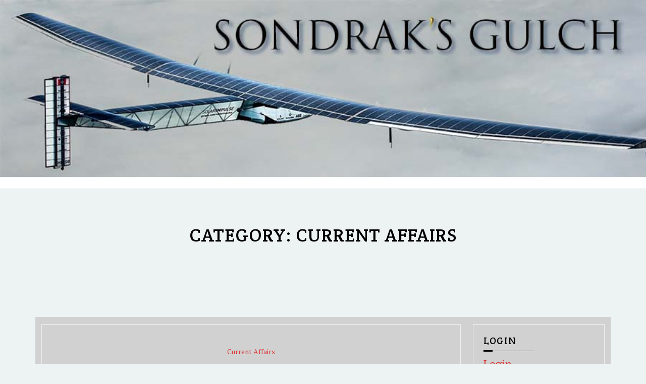

--- FILE ---
content_type: text/html; charset=UTF-8
request_url: https://sondraksgulch.com/category/current-affairs/page/3/
body_size: 13805
content:
<!doctype html>
<html lang="en-US">
<head>
	<meta charset="UTF-8">
	<meta name="viewport" content="width=device-width, initial-scale=1">
	<link rel="profile" href="https://gmpg.org/xfn/11">

	<title>Current Affairs &#8211; Page 3</title>
<meta name='robots' content='max-image-preview:large' />
	<style>img:is([sizes="auto" i], [sizes^="auto," i]) { contain-intrinsic-size: 3000px 1500px }</style>
	<link rel='dns-prefetch' href='//fonts.googleapis.com' />
<link rel="alternate" type="application/rss+xml" title=" &raquo; Feed" href="https://sondraksgulch.com/feed/" />
<link rel="alternate" type="application/rss+xml" title=" &raquo; Comments Feed" href="https://sondraksgulch.com/comments/feed/" />
<link rel="alternate" type="application/rss+xml" title=" &raquo; Current Affairs Category Feed" href="https://sondraksgulch.com/category/current-affairs/feed/" />
<script type="text/javascript">
/* <![CDATA[ */
window._wpemojiSettings = {"baseUrl":"https:\/\/s.w.org\/images\/core\/emoji\/16.0.1\/72x72\/","ext":".png","svgUrl":"https:\/\/s.w.org\/images\/core\/emoji\/16.0.1\/svg\/","svgExt":".svg","source":{"concatemoji":"https:\/\/sondraksgulch.com\/wp-includes\/js\/wp-emoji-release.min.js?ver=6.8.3"}};
/*! This file is auto-generated */
!function(s,n){var o,i,e;function c(e){try{var t={supportTests:e,timestamp:(new Date).valueOf()};sessionStorage.setItem(o,JSON.stringify(t))}catch(e){}}function p(e,t,n){e.clearRect(0,0,e.canvas.width,e.canvas.height),e.fillText(t,0,0);var t=new Uint32Array(e.getImageData(0,0,e.canvas.width,e.canvas.height).data),a=(e.clearRect(0,0,e.canvas.width,e.canvas.height),e.fillText(n,0,0),new Uint32Array(e.getImageData(0,0,e.canvas.width,e.canvas.height).data));return t.every(function(e,t){return e===a[t]})}function u(e,t){e.clearRect(0,0,e.canvas.width,e.canvas.height),e.fillText(t,0,0);for(var n=e.getImageData(16,16,1,1),a=0;a<n.data.length;a++)if(0!==n.data[a])return!1;return!0}function f(e,t,n,a){switch(t){case"flag":return n(e,"\ud83c\udff3\ufe0f\u200d\u26a7\ufe0f","\ud83c\udff3\ufe0f\u200b\u26a7\ufe0f")?!1:!n(e,"\ud83c\udde8\ud83c\uddf6","\ud83c\udde8\u200b\ud83c\uddf6")&&!n(e,"\ud83c\udff4\udb40\udc67\udb40\udc62\udb40\udc65\udb40\udc6e\udb40\udc67\udb40\udc7f","\ud83c\udff4\u200b\udb40\udc67\u200b\udb40\udc62\u200b\udb40\udc65\u200b\udb40\udc6e\u200b\udb40\udc67\u200b\udb40\udc7f");case"emoji":return!a(e,"\ud83e\udedf")}return!1}function g(e,t,n,a){var r="undefined"!=typeof WorkerGlobalScope&&self instanceof WorkerGlobalScope?new OffscreenCanvas(300,150):s.createElement("canvas"),o=r.getContext("2d",{willReadFrequently:!0}),i=(o.textBaseline="top",o.font="600 32px Arial",{});return e.forEach(function(e){i[e]=t(o,e,n,a)}),i}function t(e){var t=s.createElement("script");t.src=e,t.defer=!0,s.head.appendChild(t)}"undefined"!=typeof Promise&&(o="wpEmojiSettingsSupports",i=["flag","emoji"],n.supports={everything:!0,everythingExceptFlag:!0},e=new Promise(function(e){s.addEventListener("DOMContentLoaded",e,{once:!0})}),new Promise(function(t){var n=function(){try{var e=JSON.parse(sessionStorage.getItem(o));if("object"==typeof e&&"number"==typeof e.timestamp&&(new Date).valueOf()<e.timestamp+604800&&"object"==typeof e.supportTests)return e.supportTests}catch(e){}return null}();if(!n){if("undefined"!=typeof Worker&&"undefined"!=typeof OffscreenCanvas&&"undefined"!=typeof URL&&URL.createObjectURL&&"undefined"!=typeof Blob)try{var e="postMessage("+g.toString()+"("+[JSON.stringify(i),f.toString(),p.toString(),u.toString()].join(",")+"));",a=new Blob([e],{type:"text/javascript"}),r=new Worker(URL.createObjectURL(a),{name:"wpTestEmojiSupports"});return void(r.onmessage=function(e){c(n=e.data),r.terminate(),t(n)})}catch(e){}c(n=g(i,f,p,u))}t(n)}).then(function(e){for(var t in e)n.supports[t]=e[t],n.supports.everything=n.supports.everything&&n.supports[t],"flag"!==t&&(n.supports.everythingExceptFlag=n.supports.everythingExceptFlag&&n.supports[t]);n.supports.everythingExceptFlag=n.supports.everythingExceptFlag&&!n.supports.flag,n.DOMReady=!1,n.readyCallback=function(){n.DOMReady=!0}}).then(function(){return e}).then(function(){var e;n.supports.everything||(n.readyCallback(),(e=n.source||{}).concatemoji?t(e.concatemoji):e.wpemoji&&e.twemoji&&(t(e.twemoji),t(e.wpemoji)))}))}((window,document),window._wpemojiSettings);
/* ]]> */
</script>
<style id='wp-emoji-styles-inline-css' type='text/css'>

	img.wp-smiley, img.emoji {
		display: inline !important;
		border: none !important;
		box-shadow: none !important;
		height: 1em !important;
		width: 1em !important;
		margin: 0 0.07em !important;
		vertical-align: -0.1em !important;
		background: none !important;
		padding: 0 !important;
	}
</style>
<link rel='stylesheet' id='wp-block-library-css' href='https://sondraksgulch.com/wp-includes/css/dist/block-library/style.min.css?ver=6.8.3' type='text/css' media='all' />
<style id='wp-block-library-theme-inline-css' type='text/css'>
.wp-block-audio :where(figcaption){color:#555;font-size:13px;text-align:center}.is-dark-theme .wp-block-audio :where(figcaption){color:#ffffffa6}.wp-block-audio{margin:0 0 1em}.wp-block-code{border:1px solid #ccc;border-radius:4px;font-family:Menlo,Consolas,monaco,monospace;padding:.8em 1em}.wp-block-embed :where(figcaption){color:#555;font-size:13px;text-align:center}.is-dark-theme .wp-block-embed :where(figcaption){color:#ffffffa6}.wp-block-embed{margin:0 0 1em}.blocks-gallery-caption{color:#555;font-size:13px;text-align:center}.is-dark-theme .blocks-gallery-caption{color:#ffffffa6}:root :where(.wp-block-image figcaption){color:#555;font-size:13px;text-align:center}.is-dark-theme :root :where(.wp-block-image figcaption){color:#ffffffa6}.wp-block-image{margin:0 0 1em}.wp-block-pullquote{border-bottom:4px solid;border-top:4px solid;color:currentColor;margin-bottom:1.75em}.wp-block-pullquote cite,.wp-block-pullquote footer,.wp-block-pullquote__citation{color:currentColor;font-size:.8125em;font-style:normal;text-transform:uppercase}.wp-block-quote{border-left:.25em solid;margin:0 0 1.75em;padding-left:1em}.wp-block-quote cite,.wp-block-quote footer{color:currentColor;font-size:.8125em;font-style:normal;position:relative}.wp-block-quote:where(.has-text-align-right){border-left:none;border-right:.25em solid;padding-left:0;padding-right:1em}.wp-block-quote:where(.has-text-align-center){border:none;padding-left:0}.wp-block-quote.is-large,.wp-block-quote.is-style-large,.wp-block-quote:where(.is-style-plain){border:none}.wp-block-search .wp-block-search__label{font-weight:700}.wp-block-search__button{border:1px solid #ccc;padding:.375em .625em}:where(.wp-block-group.has-background){padding:1.25em 2.375em}.wp-block-separator.has-css-opacity{opacity:.4}.wp-block-separator{border:none;border-bottom:2px solid;margin-left:auto;margin-right:auto}.wp-block-separator.has-alpha-channel-opacity{opacity:1}.wp-block-separator:not(.is-style-wide):not(.is-style-dots){width:100px}.wp-block-separator.has-background:not(.is-style-dots){border-bottom:none;height:1px}.wp-block-separator.has-background:not(.is-style-wide):not(.is-style-dots){height:2px}.wp-block-table{margin:0 0 1em}.wp-block-table td,.wp-block-table th{word-break:normal}.wp-block-table :where(figcaption){color:#555;font-size:13px;text-align:center}.is-dark-theme .wp-block-table :where(figcaption){color:#ffffffa6}.wp-block-video :where(figcaption){color:#555;font-size:13px;text-align:center}.is-dark-theme .wp-block-video :where(figcaption){color:#ffffffa6}.wp-block-video{margin:0 0 1em}:root :where(.wp-block-template-part.has-background){margin-bottom:0;margin-top:0;padding:1.25em 2.375em}
</style>
<style id='classic-theme-styles-inline-css' type='text/css'>
/*! This file is auto-generated */
.wp-block-button__link{color:#fff;background-color:#32373c;border-radius:9999px;box-shadow:none;text-decoration:none;padding:calc(.667em + 2px) calc(1.333em + 2px);font-size:1.125em}.wp-block-file__button{background:#32373c;color:#fff;text-decoration:none}
</style>
<link rel='stylesheet' id='coblocks-frontend-css' href='https://sondraksgulch.com/wp-content/plugins/coblocks/dist/style-coblocks-1.css?ver=3.1.16' type='text/css' media='all' />
<link rel='stylesheet' id='coblocks-extensions-css' href='https://sondraksgulch.com/wp-content/plugins/coblocks/dist/style-coblocks-extensions.css?ver=3.1.16' type='text/css' media='all' />
<link rel='stylesheet' id='coblocks-animation-css' href='https://sondraksgulch.com/wp-content/plugins/coblocks/dist/style-coblocks-animation.css?ver=2677611078ee87eb3b1c' type='text/css' media='all' />
<style id='global-styles-inline-css' type='text/css'>
:root{--wp--preset--aspect-ratio--square: 1;--wp--preset--aspect-ratio--4-3: 4/3;--wp--preset--aspect-ratio--3-4: 3/4;--wp--preset--aspect-ratio--3-2: 3/2;--wp--preset--aspect-ratio--2-3: 2/3;--wp--preset--aspect-ratio--16-9: 16/9;--wp--preset--aspect-ratio--9-16: 9/16;--wp--preset--color--black: #000000;--wp--preset--color--cyan-bluish-gray: #abb8c3;--wp--preset--color--white: #ffffff;--wp--preset--color--pale-pink: #f78da7;--wp--preset--color--vivid-red: #cf2e2e;--wp--preset--color--luminous-vivid-orange: #ff6900;--wp--preset--color--luminous-vivid-amber: #fcb900;--wp--preset--color--light-green-cyan: #7bdcb5;--wp--preset--color--vivid-green-cyan: #00d084;--wp--preset--color--pale-cyan-blue: #8ed1fc;--wp--preset--color--vivid-cyan-blue: #0693e3;--wp--preset--color--vivid-purple: #9b51e0;--wp--preset--gradient--vivid-cyan-blue-to-vivid-purple: linear-gradient(135deg,rgba(6,147,227,1) 0%,rgb(155,81,224) 100%);--wp--preset--gradient--light-green-cyan-to-vivid-green-cyan: linear-gradient(135deg,rgb(122,220,180) 0%,rgb(0,208,130) 100%);--wp--preset--gradient--luminous-vivid-amber-to-luminous-vivid-orange: linear-gradient(135deg,rgba(252,185,0,1) 0%,rgba(255,105,0,1) 100%);--wp--preset--gradient--luminous-vivid-orange-to-vivid-red: linear-gradient(135deg,rgba(255,105,0,1) 0%,rgb(207,46,46) 100%);--wp--preset--gradient--very-light-gray-to-cyan-bluish-gray: linear-gradient(135deg,rgb(238,238,238) 0%,rgb(169,184,195) 100%);--wp--preset--gradient--cool-to-warm-spectrum: linear-gradient(135deg,rgb(74,234,220) 0%,rgb(151,120,209) 20%,rgb(207,42,186) 40%,rgb(238,44,130) 60%,rgb(251,105,98) 80%,rgb(254,248,76) 100%);--wp--preset--gradient--blush-light-purple: linear-gradient(135deg,rgb(255,206,236) 0%,rgb(152,150,240) 100%);--wp--preset--gradient--blush-bordeaux: linear-gradient(135deg,rgb(254,205,165) 0%,rgb(254,45,45) 50%,rgb(107,0,62) 100%);--wp--preset--gradient--luminous-dusk: linear-gradient(135deg,rgb(255,203,112) 0%,rgb(199,81,192) 50%,rgb(65,88,208) 100%);--wp--preset--gradient--pale-ocean: linear-gradient(135deg,rgb(255,245,203) 0%,rgb(182,227,212) 50%,rgb(51,167,181) 100%);--wp--preset--gradient--electric-grass: linear-gradient(135deg,rgb(202,248,128) 0%,rgb(113,206,126) 100%);--wp--preset--gradient--midnight: linear-gradient(135deg,rgb(2,3,129) 0%,rgb(40,116,252) 100%);--wp--preset--font-size--small: 13px;--wp--preset--font-size--medium: 20px;--wp--preset--font-size--large: 36px;--wp--preset--font-size--x-large: 42px;--wp--preset--spacing--20: 0.44rem;--wp--preset--spacing--30: 0.67rem;--wp--preset--spacing--40: 1rem;--wp--preset--spacing--50: 1.5rem;--wp--preset--spacing--60: 2.25rem;--wp--preset--spacing--70: 3.38rem;--wp--preset--spacing--80: 5.06rem;--wp--preset--shadow--natural: 6px 6px 9px rgba(0, 0, 0, 0.2);--wp--preset--shadow--deep: 12px 12px 50px rgba(0, 0, 0, 0.4);--wp--preset--shadow--sharp: 6px 6px 0px rgba(0, 0, 0, 0.2);--wp--preset--shadow--outlined: 6px 6px 0px -3px rgba(255, 255, 255, 1), 6px 6px rgba(0, 0, 0, 1);--wp--preset--shadow--crisp: 6px 6px 0px rgba(0, 0, 0, 1);}:where(.is-layout-flex){gap: 0.5em;}:where(.is-layout-grid){gap: 0.5em;}body .is-layout-flex{display: flex;}.is-layout-flex{flex-wrap: wrap;align-items: center;}.is-layout-flex > :is(*, div){margin: 0;}body .is-layout-grid{display: grid;}.is-layout-grid > :is(*, div){margin: 0;}:where(.wp-block-columns.is-layout-flex){gap: 2em;}:where(.wp-block-columns.is-layout-grid){gap: 2em;}:where(.wp-block-post-template.is-layout-flex){gap: 1.25em;}:where(.wp-block-post-template.is-layout-grid){gap: 1.25em;}.has-black-color{color: var(--wp--preset--color--black) !important;}.has-cyan-bluish-gray-color{color: var(--wp--preset--color--cyan-bluish-gray) !important;}.has-white-color{color: var(--wp--preset--color--white) !important;}.has-pale-pink-color{color: var(--wp--preset--color--pale-pink) !important;}.has-vivid-red-color{color: var(--wp--preset--color--vivid-red) !important;}.has-luminous-vivid-orange-color{color: var(--wp--preset--color--luminous-vivid-orange) !important;}.has-luminous-vivid-amber-color{color: var(--wp--preset--color--luminous-vivid-amber) !important;}.has-light-green-cyan-color{color: var(--wp--preset--color--light-green-cyan) !important;}.has-vivid-green-cyan-color{color: var(--wp--preset--color--vivid-green-cyan) !important;}.has-pale-cyan-blue-color{color: var(--wp--preset--color--pale-cyan-blue) !important;}.has-vivid-cyan-blue-color{color: var(--wp--preset--color--vivid-cyan-blue) !important;}.has-vivid-purple-color{color: var(--wp--preset--color--vivid-purple) !important;}.has-black-background-color{background-color: var(--wp--preset--color--black) !important;}.has-cyan-bluish-gray-background-color{background-color: var(--wp--preset--color--cyan-bluish-gray) !important;}.has-white-background-color{background-color: var(--wp--preset--color--white) !important;}.has-pale-pink-background-color{background-color: var(--wp--preset--color--pale-pink) !important;}.has-vivid-red-background-color{background-color: var(--wp--preset--color--vivid-red) !important;}.has-luminous-vivid-orange-background-color{background-color: var(--wp--preset--color--luminous-vivid-orange) !important;}.has-luminous-vivid-amber-background-color{background-color: var(--wp--preset--color--luminous-vivid-amber) !important;}.has-light-green-cyan-background-color{background-color: var(--wp--preset--color--light-green-cyan) !important;}.has-vivid-green-cyan-background-color{background-color: var(--wp--preset--color--vivid-green-cyan) !important;}.has-pale-cyan-blue-background-color{background-color: var(--wp--preset--color--pale-cyan-blue) !important;}.has-vivid-cyan-blue-background-color{background-color: var(--wp--preset--color--vivid-cyan-blue) !important;}.has-vivid-purple-background-color{background-color: var(--wp--preset--color--vivid-purple) !important;}.has-black-border-color{border-color: var(--wp--preset--color--black) !important;}.has-cyan-bluish-gray-border-color{border-color: var(--wp--preset--color--cyan-bluish-gray) !important;}.has-white-border-color{border-color: var(--wp--preset--color--white) !important;}.has-pale-pink-border-color{border-color: var(--wp--preset--color--pale-pink) !important;}.has-vivid-red-border-color{border-color: var(--wp--preset--color--vivid-red) !important;}.has-luminous-vivid-orange-border-color{border-color: var(--wp--preset--color--luminous-vivid-orange) !important;}.has-luminous-vivid-amber-border-color{border-color: var(--wp--preset--color--luminous-vivid-amber) !important;}.has-light-green-cyan-border-color{border-color: var(--wp--preset--color--light-green-cyan) !important;}.has-vivid-green-cyan-border-color{border-color: var(--wp--preset--color--vivid-green-cyan) !important;}.has-pale-cyan-blue-border-color{border-color: var(--wp--preset--color--pale-cyan-blue) !important;}.has-vivid-cyan-blue-border-color{border-color: var(--wp--preset--color--vivid-cyan-blue) !important;}.has-vivid-purple-border-color{border-color: var(--wp--preset--color--vivid-purple) !important;}.has-vivid-cyan-blue-to-vivid-purple-gradient-background{background: var(--wp--preset--gradient--vivid-cyan-blue-to-vivid-purple) !important;}.has-light-green-cyan-to-vivid-green-cyan-gradient-background{background: var(--wp--preset--gradient--light-green-cyan-to-vivid-green-cyan) !important;}.has-luminous-vivid-amber-to-luminous-vivid-orange-gradient-background{background: var(--wp--preset--gradient--luminous-vivid-amber-to-luminous-vivid-orange) !important;}.has-luminous-vivid-orange-to-vivid-red-gradient-background{background: var(--wp--preset--gradient--luminous-vivid-orange-to-vivid-red) !important;}.has-very-light-gray-to-cyan-bluish-gray-gradient-background{background: var(--wp--preset--gradient--very-light-gray-to-cyan-bluish-gray) !important;}.has-cool-to-warm-spectrum-gradient-background{background: var(--wp--preset--gradient--cool-to-warm-spectrum) !important;}.has-blush-light-purple-gradient-background{background: var(--wp--preset--gradient--blush-light-purple) !important;}.has-blush-bordeaux-gradient-background{background: var(--wp--preset--gradient--blush-bordeaux) !important;}.has-luminous-dusk-gradient-background{background: var(--wp--preset--gradient--luminous-dusk) !important;}.has-pale-ocean-gradient-background{background: var(--wp--preset--gradient--pale-ocean) !important;}.has-electric-grass-gradient-background{background: var(--wp--preset--gradient--electric-grass) !important;}.has-midnight-gradient-background{background: var(--wp--preset--gradient--midnight) !important;}.has-small-font-size{font-size: var(--wp--preset--font-size--small) !important;}.has-medium-font-size{font-size: var(--wp--preset--font-size--medium) !important;}.has-large-font-size{font-size: var(--wp--preset--font-size--large) !important;}.has-x-large-font-size{font-size: var(--wp--preset--font-size--x-large) !important;}
:where(.wp-block-post-template.is-layout-flex){gap: 1.25em;}:where(.wp-block-post-template.is-layout-grid){gap: 1.25em;}
:where(.wp-block-columns.is-layout-flex){gap: 2em;}:where(.wp-block-columns.is-layout-grid){gap: 2em;}
:root :where(.wp-block-pullquote){font-size: 1.5em;line-height: 1.6;}
</style>
<link rel='stylesheet' id='click-to-top-icons-css' href='https://sondraksgulch.com/wp-content/plugins/click-to-top/assets/css/click-top-icons.css?ver=1.3.0' type='text/css' media='all' />
<link rel='stylesheet' id='click-to-top-hover-css' href='https://sondraksgulch.com/wp-content/plugins/click-to-top/assets/css/hover.css?ver=1.0' type='text/css' media='all' />
<link rel='stylesheet' id='click-to-top-style-css' href='https://sondraksgulch.com/wp-content/plugins/click-to-top/assets/css/click-top-style.css?ver=1.3.0' type='text/css' media='all' />
<style id='click-to-top-style-inline-css' type='text/css'>

        a#clickTop {
            background: #cccccc none repeat scroll 0 0;
            border-radius: 0;
            bottom: 5%;
            color: #000000;
            padding: 5px;
            right: 5%;
            min-height: 34px; min-width: 35px;
            font-size: 16px;
            opacity: 0.99;
        }
        a#clickTop i {
            color: #000000;
        }
        a#clickTop svg,
        a#clickTop .ctt-icon {
            fill: #000000;
        }
        a#clickTop:hover,
        a#clickTop:hover i,
        a#clickTop:hover svg,
        a#clickTop:hover .ctt-icon,
        a#clickTop:active,
        a#clickTop:focus {
            color: #ffffff;
            fill: #ffffff;
        }
        .hvr-fade:hover,
        .hvr-fade:focus,
        .hvr-fade:active,
        .hvr-back-pulse:hover,
        .hvr-back-pulse:focus,
        .hvr-back-pulse:active,
        a#clickTop.hvr-shrink:hover,
        a#clickTop.hvr-grow:hover,
        a#clickTop.hvr-pulse:hover,
        a#clickTop.hvr-pulse-grow:hover,
        a#clickTop.hvr-pulse-shrink:hover,
        a#clickTop.hvr-push:hover,
        a#clickTop.hvr-pop:hover,
        a#clickTop.hvr-bounce-in:hover,
        a#clickTop.hvr-bounce-out:hover,
        a#clickTop.hvr-float:hover,
        a#clickTop.hvr-fade:hover,
        a#clickTop.hvr-back-pulse:hover,
        a#clickTop.hvr-bob:hover,
        a#clickTop.hvr-buzz:hover,
        a#clickTop.hvr-shadow:hover,
        a#clickTop.hvr-grow-shadow:hover,
        a#clickTop.hvr-float-shadow:hover,
        a#clickTop.hvr-glow:hover,
        a#clickTop.hvr-shadow-radial:hover,
        a#clickTop.hvr-box-shadow-outset:hover,
        a#clickTop.hvr-box-shadow-inset:hover,
        a#clickTop.hvr-bubble-top:hover,
        a#clickTop.hvr-bubble-float-top:hover,
        .hvr-radial-out:before,
        .hvr-radial-in:before,
        .hvr-bounce-to-right:before,
        .hvr-bounce-to-left:before,
        .hvr-bounce-to-bottom:before,
        .hvr-bounce-to-top:before,
        .hvr-rectangle-in:before,
        .hvr-rectangle-out:before,
        .hvr-shutter-in-horizontal:before,
        .hvr-shutter-out-horizontal:before,
        .hvr-shutter-in-vertical:before,
        .hvr-sweep-to-right:before,
        .hvr-sweep-to-left:before,
        .hvr-sweep-to-bottom:before,
        .hvr-sweep-to-top:before,
        .hvr-shutter-out-vertical:before,
        .hvr-underline-from-left:before,
        .hvr-underline-from-center:before,
        .hvr-underline-from-right:before,
        .hvr-overline-from-left:before,
        .hvr-overline-from-center:before,
        .hvr-overline-from-right:before,
        .hvr-underline-reveal:before,
        .hvr-overline-reveal:before {
            background-color: #555555;
            color: #ffffff;
            border-radius: 0;
        }
        @-webkit-keyframes hvr-back-pulse {
            50% { background-color: #cccccc; }
        }
        @keyframes hvr-back-pulse {
            50% { background-color: #cccccc; }
        }
        .hvr-radial-out,
        .hvr-radial-in,
        .hvr-rectangle-in,
        .hvr-rectangle-out,
        .hvr-shutter-in-horizontal,
        .hvr-shutter-out-horizontal,
        .hvr-shutter-in-vertical,
        .hvr-shutter-out-vertical {
            background-color: #cccccc;
        }
        .hvr-bubble-top::before,
        .hvr-bubble-float-top::before {
            border-color: transparent transparent #cccccc;
        }
    
        /* Desktop button size */
        @media screen and (min-width: 1025px) {
            a#clickTop {
                min-width: 45px !important;
                min-height: 45px !important;
                display: flex;
                align-items: center;
                justify-content: center;
            }
            a#clickTop svg,
            a#clickTop .ctt-icon {
                width: 22.5px;
                height: 22.5px;
            }
            /* Progress indicator desktop size */
            #clickTop-progress-wrap {
                width: 45px !important;
                height: 45px !important;
            }
            #clickTop-progress-wrap .ctt-progress-icon svg {
                width: 18px;
                height: 18px;
            }
        }
        
        /* Tablet button size */
        @media screen and (min-width: 768px) and (max-width: 1024px) {
            a#clickTop {
                min-width: 35px !important;
                min-height: 35px !important;
                display: flex;
                align-items: center;
                justify-content: center;
            }
            a#clickTop svg,
            a#clickTop .ctt-icon {
                width: 17.5px;
                height: 17.5px;
            }
            /* Progress indicator tablet size */
            #clickTop-progress-wrap {
                width: 35px !important;
                height: 35px !important;
            }
            #clickTop-progress-wrap .ctt-progress-icon svg {
                width: 14px;
                height: 14px;
            }
        }
        
        /* Mobile button size */
        @media screen and (max-width: 767px) {
            a#clickTop {
                min-width: 30px !important;
                min-height: 30px !important;
                display: flex;
                align-items: center;
                justify-content: center;
            }
            a#clickTop svg,
            a#clickTop .ctt-icon {
                width: 15px;
                height: 15px;
            }
            /* Progress indicator mobile size */
            #clickTop-progress-wrap {
                width: 30px !important;
                height: 30px !important;
            }
            #clickTop-progress-wrap .ctt-progress-icon svg {
                width: 12px;
                height: 12px;
            }
        }
    
        /* Touch-friendly tap area for mobile and tablet */
        @media screen and (max-width: 1024px) {
            a#clickTop {
                position: relative;
            }
            a#clickTop::before {
                content: '';
                position: absolute;
                top: -10px;
                left: -10px;
                right: -10px;
                bottom: -10px;
                background: transparent;
            }
            #clickTop-progress-wrap {
                position: relative;
            }
            #clickTop-progress-wrap::before {
                content: '';
                position: absolute;
                top: -10px;
                left: -10px;
                right: -10px;
                bottom: -10px;
                background: transparent;
                z-index: 1;
            }
        }
        
        #clickTop-progress-wrap {
            position: fixed;
            right: 5%;
            bottom: 5%;
            height: 60px;
            width: 60px;
            cursor: pointer;
            display: block;
            border-radius: 50%;
            box-shadow: inset 0 0 0 2px rgba(0,0,0,0.1);
            z-index: 2147483646;
            opacity: 0;
            visibility: hidden;
            transform: translateY(15px);
            transition: all 200ms linear;
        }
        #clickTop-progress-wrap.ctt-progress-active {
            opacity: 0.99;
            visibility: visible;
            transform: translateY(0);
        }
        #clickTop-progress-wrap::after {
            position: absolute;
            content: '';
            background-color: #cccccc;
            left: 3px;
            top: 3px;
            right: 3px;
            bottom: 3px;
            border-radius: 50%;
            display: block;
            z-index: -1;
        }
        #clickTop-progress-wrap:hover::after {
            background-color: #555555;
        }
        #clickTop-progress-wrap svg.ctt-progress-circle path {
            fill: none;
        }
        #clickTop-progress-wrap svg.ctt-progress-circle path.ctt-progress-bar {
            stroke: #3498db;
            stroke-width: 3;
            box-sizing: border-box;
            transition: all 200ms linear;
        }
        #clickTop-progress-wrap .ctt-progress-icon {
            position: absolute;
            top: 50%;
            left: 50%;
            transform: translate(-50%, -50%);
            font-size: 16px;
            color: #000000;
            fill: #000000;
        }
        #clickTop-progress-wrap:hover .ctt-progress-icon {
            color: #ffffff;
            fill: #ffffff;
        }
        #clickTop-progress-wrap .ctt-progress-icon svg {
            width: 1em;
            height: 1em;
            display: block;
        }
        
</style>
<link rel='stylesheet' id='wp-components-css' href='https://sondraksgulch.com/wp-includes/css/dist/components/style.min.css?ver=6.8.3' type='text/css' media='all' />
<link rel='stylesheet' id='godaddy-styles-css' href='https://sondraksgulch.com/wp-content/mu-plugins/vendor/wpex/godaddy-launch/includes/Dependencies/GoDaddy/Styles/build/latest.css?ver=2.0.2' type='text/css' media='all' />
<link rel='stylesheet' id='xblog-google-font-css' href='https://fonts.googleapis.com/css?family=PT+Serif%3A400%2C400i%2C700%2C700i%7CCrete+Round%3A400%2C400i%2C700%2C700i&#038;subset=latin%2Clatin-ext' type='text/css' media='all' />
<link rel='stylesheet' id='bootstrap-css' href='https://sondraksgulch.com/wp-content/themes/xblog-pro/assets/css/bootstrap.min.css?ver=5.1.3' type='text/css' media='all' />
<link rel='stylesheet' id='xfont-icons-css' href='https://sondraksgulch.com/wp-content/themes/xblog-pro/assets/css/xfont-icons.css?ver=1.0.0%20' type='text/css' media='all' />
<link rel='stylesheet' id='slicknav-css' href='https://sondraksgulch.com/wp-content/themes/xblog-pro/assets/css/slicknav.css?ver=1.0.0' type='text/css' media='all' />
<link rel='stylesheet' id='xblog-pro-default-css' href='https://sondraksgulch.com/wp-content/themes/xblog-pro/assets/css/xpro-default.css?ver=1.3.0' type='text/css' media='all' />
<link rel='stylesheet' id='xblog-pro-core-css' href='https://sondraksgulch.com/wp-content/themes/xblog-pro/assets/css/xstyle.css?ver=1.3.0' type='text/css' media='all' />
<link rel='stylesheet' id='xblog-pro-color-css' href='https://sondraksgulch.com/wp-content/themes/xblog-pro/assets/css/color/default-color.css?ver=1.3.0' type='text/css' media='all' />
<link rel='stylesheet' id='xblog-pro-style-css' href='https://sondraksgulch.com/wp-content/themes/xblog-pro/style.css?ver=6.8.3' type='text/css' media='all' />
<style id='xblog-pro-style-inline-css' type='text/css'>
body,p{font-size:21px}body{line-height:21px}h5.widget-title{font-size:19px}.site-title a, .site-description,.feature-img-wrap .social-icon a{color:#blank}header.page-header.single-page-head{padding:20px}header.classic-header { background-color: #edf2f2;}a { color: #dd3333;}a:active, a:hover, a:focus,a:visited { color: #dd3333!important;}header.page-header.single-header{padding:20px}header.page-header.single-header.overlay-balck:before{background-color:#000; opacity:0.7}header.page-header.single-header.overlay-balck p, header.page-header.single-header.overlay-balck h2, header.page-header.single-header.overlay-balck h1, header.page-header.single-header .x-overlay h2, header.page-header.single-header.overlay-balck i, header.page-header.single-header.overlay-balck .xbreadcrumb span, header.page-header.single-header.overlay-balck .xbreadcrumb span a{color:#000 !important}header.archive-header{padding:70px}.pagination_next:before,
    .pagination_prev:before,.standard-social a,
    .bg-white .main-navigation ul li a,.fcat-link a,
    a.fcat-btn:hover,#scrollUp i,.xblog-social-widget li a:hover,
    .pagination_num, a.pagination_num,.default-footer p.copyright,
    ul.advance-meta li p:hover i,.home-slider-text .slider-meta a:before,
    .grid-content .slider-meta a:before,.search-header input.search-submit,.search-header input.search-submit:hover,.footer-widget input[type="submit"]:hover,.x-overlay a, .footer-social a, .site-info a, .site-info p, .insta-follow a,.nav-links a:hover,input.search-submit,input[type="submit"],.reply a{
        color:000 !important;
    }
    h5.widget-title:after,h5.widget-title:before,.home-slider-text .slider-meta a:before, .grid-content .slider-meta a:before, .slider-text-three .slider-meta a:before,,input.search-submit:hover,input[type="submit"]:hover{
        background-color:000 !important;
    }
    ul.advance-meta li p:hover i,.main-navigation ul li li > a:hover,.search-header input.search-submit:hover{
        opacity: 0.7;
    }.grid-content,
.grid-img,.single-grid,aside .widget,
.single-post, article.page,.social-icons ul,
.widget_categories li a, .widget_archive li a,
.widget_categories li:before, .widget_archive li:before,
.popular-two .grid-advance, .adshow,
header.page-header,.author-details,.related-post,.related-single,blockquote,
.single-navigation .xblog-single-navigation,main#main { background-color:transparent !important; }#content .container-fluid, #content .container,.feature-items-top .container-fluid,.xblog-feature-categoery .container-fluid{background-color:#d1d1d1 !important;}
</style>
<link rel='stylesheet' id='xblog-block-css' href='https://sondraksgulch.com/wp-content/themes/xblog-pro/assets/css/block.css?ver=1.0.0' type='text/css' media='all' />
<link rel='stylesheet' id='xblog-pro-responsive-css' href='https://sondraksgulch.com/wp-content/themes/xblog-pro/assets/css/responsive.css?ver=1.3.0' type='text/css' media='all' />
<link rel='stylesheet' id='gbox-effects-css' href='https://sondraksgulch.com/wp-content/plugins/gallery-box/assets/css/effects.css?ver=1.0' type='text/css' media='all' />
<link rel='stylesheet' id='font-awesome-css' href='https://sondraksgulch.com/wp-content/plugins/elementor/assets/lib/font-awesome/css/font-awesome.min.css?ver=4.7.0' type='text/css' media='all' />
<link rel='stylesheet' id='venobox-css' href='https://sondraksgulch.com/wp-content/plugins/gallery-box/assets/css/venobox.min.css?ver=1.0' type='text/css' media='all' />
<link rel='stylesheet' id='gbox-colabthi-webfont-css' href='https://sondraksgulch.com/wp-content/plugins/gallery-box/assets/fonts/colabthi-webfont.css?ver=1.0' type='text/css' media='all' />
<link rel='stylesheet' id='slick-css' href='https://sondraksgulch.com/wp-content/plugins/gallery-box/assets/css/slick/slick.css?ver=1.0' type='text/css' media='all' />
<link rel='stylesheet' id='slick-theme-css' href='https://sondraksgulch.com/wp-content/plugins/gallery-box/assets/css/slick/slick-theme.css?ver=1.0' type='text/css' media='all' />
<link rel='stylesheet' id='gallery-box-main-css' href='https://sondraksgulch.com/wp-content/plugins/gallery-box/assets/css/gallerybox-style.css?ver=1.6.6' type='text/css' media='all' />
<script type="text/javascript" src="https://sondraksgulch.com/wp-includes/js/jquery/jquery.min.js?ver=3.7.1" id="jquery-core-js"></script>
<script type="text/javascript" src="https://sondraksgulch.com/wp-includes/js/jquery/jquery-migrate.min.js?ver=3.4.1" id="jquery-migrate-js"></script>
<script type="text/javascript" src="https://sondraksgulch.com/wp-content/themes/xblog-pro/assets/js/modernizr.js?ver=6.8.3" id="modernizr-js"></script>
<script type="text/javascript" src="https://sondraksgulch.com/wp-content/plugins/sticky-header-effects-for-elementor/assets/js/she-header.js?ver=2.1.6" id="she-header-js"></script>
<link rel="https://api.w.org/" href="https://sondraksgulch.com/wp-json/" /><link rel="alternate" title="JSON" type="application/json" href="https://sondraksgulch.com/wp-json/wp/v2/categories/61" /><link rel="EditURI" type="application/rsd+xml" title="RSD" href="https://sondraksgulch.com/xmlrpc.php?rsd" />
<meta name="generator" content="Elementor 3.34.2; features: additional_custom_breakpoints; settings: css_print_method-external, google_font-enabled, font_display-auto">
			<style>
				.e-con.e-parent:nth-of-type(n+4):not(.e-lazyloaded):not(.e-no-lazyload),
				.e-con.e-parent:nth-of-type(n+4):not(.e-lazyloaded):not(.e-no-lazyload) * {
					background-image: none !important;
				}
				@media screen and (max-height: 1024px) {
					.e-con.e-parent:nth-of-type(n+3):not(.e-lazyloaded):not(.e-no-lazyload),
					.e-con.e-parent:nth-of-type(n+3):not(.e-lazyloaded):not(.e-no-lazyload) * {
						background-image: none !important;
					}
				}
				@media screen and (max-height: 640px) {
					.e-con.e-parent:nth-of-type(n+2):not(.e-lazyloaded):not(.e-no-lazyload),
					.e-con.e-parent:nth-of-type(n+2):not(.e-lazyloaded):not(.e-no-lazyload) * {
						background-image: none !important;
					}
				}
			</style>
			<style type="text/css" id="custom-background-css">
body.custom-background { background-color: #edf2f2; }
</style>
	</head>

<body class="archive paged category category-current-affairs category-61 custom-background paged-3 category-paged-3 wp-theme-xblog-pro hfeed preloader post-style-simple-full border-use simple-layout elementor-default elementor-kit-15">
			<!--preloader -->
	<div id="preloader" class="xblog-preloader">

<div id="load-container">
  <div id="loader-4"></div>  
</div>
 	</div>
	
<div id="page" class="site">
	<a class="skip-link screen-reader-text" href="#content">Skip to content</a>



<header id="masthead" class="site-header standard-header head-img">
			<div class="header-img  xhimg-full">
			<img fetchpriority="high" src="https://sondraksgulch.com/wp-content/uploads/2023/04/SondraksGulchMasterHeaderver11.jpg" width="901" height="250" alt="" srcset="https://sondraksgulch.com/wp-content/uploads/2023/04/SondraksGulchMasterHeaderver11.jpg 901w, https://sondraksgulch.com/wp-content/uploads/2023/04/SondraksGulchMasterHeaderver11-300x83.jpg 300w, https://sondraksgulch.com/wp-content/uploads/2023/04/SondraksGulchMasterHeaderver11-768x213.jpg 768w" sizes="(max-width: 901px) 100vw, 901px" decoding="async" />		</div>
		<div  class="main-menu text-center standard-menu bg-white">
		<div class="container">
			<div class="row">
				<div class="col-lg-3 col-md-6 col-sm-6">
					<div class="site-logo">
																		</div>
				</div>
				<div class="col-lg-9 col-md-6 col-sm-6">
					<div class="standard-wrap">
						<nav id="site-navigation" class="main-navigation standard-menu">
													</nav><!-- #site-navigation -->
						<div class="social-right text-right">
							<div class="standard-social text-right">
																							</div>
						</div>
					</div>
				</div>
			</div>
		</div>
	</div>
</header><!-- #masthead -->

	<header class="page-header archive-header bg-light text-center text-center">
									<div class="container header-standard">
			<h1 class="page-title">Category: <span>Current Affairs</span></h1>				<div class="xbreadcrumb"></div>	
			</div>
			</header><!-- .page-header -->
	<div id="content" class="site-content">
<div class="container">
	<div class="row">
				<div class="col-xl-9 col-lg-8">
						<div id="primary" class="content-area">
				<main id="main" class="site-main">
<article id="post-145461" class="single-post post-145461 post type-post status-publish format-standard hentry category-current-affairs">
<div class="simple-top">
		<header class="entry-header text-center">
		<div class="post-meta post-category">
			<span class="cat-links"><i class="icon-x-folder"></i> <a href="https://sondraksgulch.com/category/current-affairs/" rel="category tag">Current Affairs</a></span>			
		</div>
		<h2 class="entry-title"><a href="https://sondraksgulch.com/now-therell-be-a-next-time/" rel="bookmark">Now, there&#8217;ll be a next time</a></h2>				<div class="post-meta simple-meta">
			<span class="byline"> <i class="icon-x-user-c"></i> <span class="author vcard"><a class="url fn n" href="https://sondraksgulch.com/author/dougm/">DougM</a></span></span><span class="posted-on"><a href="https://sondraksgulch.com/now-therell-be-a-next-time/" rel="bookmark"><i class="icon-x-clock"></i> <time class="entry-date published updated" datetime="2025-11-05T10:06:10-08:00">November 5, 2025</time></a></span>			
		</div>
				

	</header><!-- .entry-header -->
				<div class="entry-content">
	<p><img decoding="async" class="aligncenter size-full wp-image-145462" src="https://sondraksgulch.com/wp-content/uploads/2025/11/never-forget-fu-nyc.jpg" alt="" width="415" height="477" srcset="https://sondraksgulch.com/wp-content/uploads/2025/11/never-forget-fu-nyc.jpg 415w, https://sondraksgulch.com/wp-content/uploads/2025/11/never-forget-fu-nyc-261x300.jpg 261w" sizes="(max-width: 415px) 100vw, 415px" /></p>
	</div><!-- .entry-content -->

	<div class="post-footer-meta">
		<div class="row">
			<div class="col-sm-8">
						<ul class="list-none list-inline advance-meta">
														</ul>


				</div>
			<div class="col-sm-4">
				<div class="post-footer-right text-end">
								</div>
			</div>
		</div>
	</div>
		<footer class="entry-footer">
				<div class="social-icons">
			
			<ul class="clearfix list-none">
				<li><a data-bs-toggle="tooltip" data-bs-placement="top" title="Facebook share" href="https://www.facebook.com/sharer/sharer.php?u=https://sondraksgulch.com/now-therell-be-a-next-time/" target="_blank"><i class="icon-x-facebook"></i></a></li>
				<li><a data-bs-toggle="tooltip" data-bs-placement="top" title="Twitter share" href="https://twitter.com/intent/tweet?url=https://sondraksgulch.com/now-therell-be-a-next-time/&amp;text=Now, there&#8217;ll be a next time" target="_blank"><i class="icon-x-twitter"></i></a></li>
				<li><a data-bs-toggle="tooltip" data-bs-placement="top" title="Linkedin share" href="https://www.linkedin.com/shareArticle?mini=true&amp;url=https://sondraksgulch.com/now-therell-be-a-next-time/&amp;title=Now, there&#8217;ll be a next time&amp;summary=" target="_blank"><i class="icon-x-linkedin"></i></a></li>
				<li><a data-bs-toggle="tooltip" data-bs-placement="top" title="Tumblr share" href="http://www.tumblr.com/share/link?url=https://sondraksgulch.com/now-therell-be-a-next-time/" target="_blank"><i class="icon-x-tumblr"></i></a></li>
				<li><a data-bs-toggle="tooltip" data-bs-placement="top" title="Pinterest share" href="https://pinterest.com/pin/create/button/?url=https://sondraksgulch.com/now-therell-be-a-next-time/&amp;media=&amp;description=Now, there&#8217;ll be a next time" target="_blank"><i class="icon-x-pinterest"></i></a></li>

			</ul>
		</div>
		</footer><!-- .entry-footer -->
		
</div><!-- #post-145461 -->
</article><!-- #post-145461 --><article id="post-145456" class="single-post post-145456 post type-post status-publish format-standard hentry category-current-affairs">
<div class="simple-top">
		<header class="entry-header text-center">
		<div class="post-meta post-category">
			<span class="cat-links"><i class="icon-x-folder"></i> <a href="https://sondraksgulch.com/category/current-affairs/" rel="category tag">Current Affairs</a></span>			
		</div>
		<h2 class="entry-title"><a href="https://sondraksgulch.com/my-kind-of-prof/" rel="bookmark">My Kind of Prof</a></h2>				<div class="post-meta simple-meta">
			<span class="byline"> <i class="icon-x-user-c"></i> <span class="author vcard"><a class="url fn n" href="https://sondraksgulch.com/author/dougm/">DougM</a></span></span><span class="posted-on"><a href="https://sondraksgulch.com/my-kind-of-prof/" rel="bookmark"><i class="icon-x-clock"></i> <time class="entry-date published updated" datetime="2025-11-04T13:49:12-08:00">November 4, 2025</time></a></span>			
		</div>
				

	</header><!-- .entry-header -->
				<div class="entry-content">
	<p><img decoding="async" class="aligncenter size-full wp-image-145457" src="https://sondraksgulch.com/wp-content/uploads/2025/11/pback-their-uniforms.jpg" alt="" width="600" height="528" srcset="https://sondraksgulch.com/wp-content/uploads/2025/11/pback-their-uniforms.jpg 600w, https://sondraksgulch.com/wp-content/uploads/2025/11/pback-their-uniforms-300x264.jpg 300w" sizes="(max-width: 600px) 100vw, 600px" /></p>
	</div><!-- .entry-content -->

	<div class="post-footer-meta">
		<div class="row">
			<div class="col-sm-8">
						<ul class="list-none list-inline advance-meta">
														</ul>


				</div>
			<div class="col-sm-4">
				<div class="post-footer-right text-end">
								</div>
			</div>
		</div>
	</div>
		<footer class="entry-footer">
				<div class="social-icons">
			
			<ul class="clearfix list-none">
				<li><a data-bs-toggle="tooltip" data-bs-placement="top" title="Facebook share" href="https://www.facebook.com/sharer/sharer.php?u=https://sondraksgulch.com/my-kind-of-prof/" target="_blank"><i class="icon-x-facebook"></i></a></li>
				<li><a data-bs-toggle="tooltip" data-bs-placement="top" title="Twitter share" href="https://twitter.com/intent/tweet?url=https://sondraksgulch.com/my-kind-of-prof/&amp;text=My Kind of Prof" target="_blank"><i class="icon-x-twitter"></i></a></li>
				<li><a data-bs-toggle="tooltip" data-bs-placement="top" title="Linkedin share" href="https://www.linkedin.com/shareArticle?mini=true&amp;url=https://sondraksgulch.com/my-kind-of-prof/&amp;title=My Kind of Prof&amp;summary=" target="_blank"><i class="icon-x-linkedin"></i></a></li>
				<li><a data-bs-toggle="tooltip" data-bs-placement="top" title="Tumblr share" href="http://www.tumblr.com/share/link?url=https://sondraksgulch.com/my-kind-of-prof/" target="_blank"><i class="icon-x-tumblr"></i></a></li>
				<li><a data-bs-toggle="tooltip" data-bs-placement="top" title="Pinterest share" href="https://pinterest.com/pin/create/button/?url=https://sondraksgulch.com/my-kind-of-prof/&amp;media=&amp;description=My Kind of Prof" target="_blank"><i class="icon-x-pinterest"></i></a></li>

			</ul>
		</div>
		</footer><!-- .entry-footer -->
		
</div><!-- #post-145456 -->
</article><!-- #post-145456 --><article id="post-145449" class="single-post post-145449 post type-post status-publish format-standard hentry category-current-affairs">
<div class="simple-top">
		<header class="entry-header text-center">
		<div class="post-meta post-category">
			<span class="cat-links"><i class="icon-x-folder"></i> <a href="https://sondraksgulch.com/category/current-affairs/" rel="category tag">Current Affairs</a></span>			
		</div>
		<h2 class="entry-title"><a href="https://sondraksgulch.com/the-quest-for-neonormal/" rel="bookmark">The Quest for NeoNormal</a></h2>				<div class="post-meta simple-meta">
			<span class="byline"> <i class="icon-x-user-c"></i> <span class="author vcard"><a class="url fn n" href="https://sondraksgulch.com/author/dougm/">DougM</a></span></span><span class="posted-on"><a href="https://sondraksgulch.com/the-quest-for-neonormal/" rel="bookmark"><i class="icon-x-clock"></i> <time class="updated" datetime="2025-11-03T11:21:34-08:00">November 3, 2025</time></a></span>			
		</div>
				

	</header><!-- .entry-header -->
				<div class="entry-content">
	<p><img loading="lazy" decoding="async" class="aligncenter size-full wp-image-145453" src="https://sondraksgulch.com/wp-content/uploads/2025/11/pback-president-fetterman-1.jpg" alt="" width="600" height="534" srcset="https://sondraksgulch.com/wp-content/uploads/2025/11/pback-president-fetterman-1.jpg 600w, https://sondraksgulch.com/wp-content/uploads/2025/11/pback-president-fetterman-1-300x267.jpg 300w" sizes="(max-width: 600px) 100vw, 600px" />______<br />
• <a href="https://x.com/Sadie_NC/status/1985413118852510178" target="_new">Story</a></p>
	</div><!-- .entry-content -->

	<div class="post-footer-meta">
		<div class="row">
			<div class="col-sm-8">
						<ul class="list-none list-inline advance-meta">
														</ul>


				</div>
			<div class="col-sm-4">
				<div class="post-footer-right text-end">
								</div>
			</div>
		</div>
	</div>
		<footer class="entry-footer">
				<div class="social-icons">
			
			<ul class="clearfix list-none">
				<li><a data-bs-toggle="tooltip" data-bs-placement="top" title="Facebook share" href="https://www.facebook.com/sharer/sharer.php?u=https://sondraksgulch.com/the-quest-for-neonormal/" target="_blank"><i class="icon-x-facebook"></i></a></li>
				<li><a data-bs-toggle="tooltip" data-bs-placement="top" title="Twitter share" href="https://twitter.com/intent/tweet?url=https://sondraksgulch.com/the-quest-for-neonormal/&amp;text=The Quest for NeoNormal" target="_blank"><i class="icon-x-twitter"></i></a></li>
				<li><a data-bs-toggle="tooltip" data-bs-placement="top" title="Linkedin share" href="https://www.linkedin.com/shareArticle?mini=true&amp;url=https://sondraksgulch.com/the-quest-for-neonormal/&amp;title=The Quest for NeoNormal&amp;summary=______ • Story" target="_blank"><i class="icon-x-linkedin"></i></a></li>
				<li><a data-bs-toggle="tooltip" data-bs-placement="top" title="Tumblr share" href="http://www.tumblr.com/share/link?url=https://sondraksgulch.com/the-quest-for-neonormal/" target="_blank"><i class="icon-x-tumblr"></i></a></li>
				<li><a data-bs-toggle="tooltip" data-bs-placement="top" title="Pinterest share" href="https://pinterest.com/pin/create/button/?url=https://sondraksgulch.com/the-quest-for-neonormal/&amp;media=&amp;description=The Quest for NeoNormal" target="_blank"><i class="icon-x-pinterest"></i></a></li>

			</ul>
		</div>
		</footer><!-- .entry-footer -->
		
</div><!-- #post-145449 -->
</article><!-- #post-145449 --><article id="post-145431" class="single-post post-145431 post type-post status-publish format-standard hentry category-current-affairs">
<div class="simple-top">
		<header class="entry-header text-center">
		<div class="post-meta post-category">
			<span class="cat-links"><i class="icon-x-folder"></i> <a href="https://sondraksgulch.com/category/current-affairs/" rel="category tag">Current Affairs</a></span>			
		</div>
		<h2 class="entry-title"><a href="https://sondraksgulch.com/bon-appetit/" rel="bookmark">Bon Appétit</a></h2>				<div class="post-meta simple-meta">
			<span class="byline"> <i class="icon-x-user-c"></i> <span class="author vcard"><a class="url fn n" href="https://sondraksgulch.com/author/dougm/">DougM</a></span></span><span class="posted-on"><a href="https://sondraksgulch.com/bon-appetit/" rel="bookmark"><i class="icon-x-clock"></i> <time class="entry-date published updated" datetime="2025-10-30T09:27:21-08:00">October 30, 2025</time></a></span>			
		</div>
				

	</header><!-- .entry-header -->
				<div class="entry-content">
	<p><img loading="lazy" decoding="async" src="https://sondraksgulch.com/wp-content/uploads/2025/10/pback-ebt.jpg" alt="" width="600" height="498" class="aligncenter size-full wp-image-145432" srcset="https://sondraksgulch.com/wp-content/uploads/2025/10/pback-ebt.jpg 600w, https://sondraksgulch.com/wp-content/uploads/2025/10/pback-ebt-300x249.jpg 300w" sizes="(max-width: 600px) 100vw, 600px" /></p>
	</div><!-- .entry-content -->

	<div class="post-footer-meta">
		<div class="row">
			<div class="col-sm-8">
						<ul class="list-none list-inline advance-meta">
														</ul>


				</div>
			<div class="col-sm-4">
				<div class="post-footer-right text-end">
								</div>
			</div>
		</div>
	</div>
		<footer class="entry-footer">
				<div class="social-icons">
			
			<ul class="clearfix list-none">
				<li><a data-bs-toggle="tooltip" data-bs-placement="top" title="Facebook share" href="https://www.facebook.com/sharer/sharer.php?u=https://sondraksgulch.com/bon-appetit/" target="_blank"><i class="icon-x-facebook"></i></a></li>
				<li><a data-bs-toggle="tooltip" data-bs-placement="top" title="Twitter share" href="https://twitter.com/intent/tweet?url=https://sondraksgulch.com/bon-appetit/&amp;text=Bon Appétit" target="_blank"><i class="icon-x-twitter"></i></a></li>
				<li><a data-bs-toggle="tooltip" data-bs-placement="top" title="Linkedin share" href="https://www.linkedin.com/shareArticle?mini=true&amp;url=https://sondraksgulch.com/bon-appetit/&amp;title=Bon Appétit&amp;summary=" target="_blank"><i class="icon-x-linkedin"></i></a></li>
				<li><a data-bs-toggle="tooltip" data-bs-placement="top" title="Tumblr share" href="http://www.tumblr.com/share/link?url=https://sondraksgulch.com/bon-appetit/" target="_blank"><i class="icon-x-tumblr"></i></a></li>
				<li><a data-bs-toggle="tooltip" data-bs-placement="top" title="Pinterest share" href="https://pinterest.com/pin/create/button/?url=https://sondraksgulch.com/bon-appetit/&amp;media=&amp;description=Bon Appétit" target="_blank"><i class="icon-x-pinterest"></i></a></li>

			</ul>
		</div>
		</footer><!-- .entry-footer -->
		
</div><!-- #post-145431 -->
</article><!-- #post-145431 --><article id="post-145422" class="single-post post-145422 post type-post status-publish format-standard hentry category-current-affairs">
<div class="simple-top">
		<header class="entry-header text-center">
		<div class="post-meta post-category">
			<span class="cat-links"><i class="icon-x-folder"></i> <a href="https://sondraksgulch.com/category/current-affairs/" rel="category tag">Current Affairs</a></span>			
		</div>
		<h2 class="entry-title"><a href="https://sondraksgulch.com/team-chess/" rel="bookmark">Team Chess</a></h2>				<div class="post-meta simple-meta">
			<span class="byline"> <i class="icon-x-user-c"></i> <span class="author vcard"><a class="url fn n" href="https://sondraksgulch.com/author/dougm/">DougM</a></span></span><span class="posted-on"><a href="https://sondraksgulch.com/team-chess/" rel="bookmark"><i class="icon-x-clock"></i> <time class="entry-date published updated" datetime="2025-10-29T09:58:32-08:00">October 29, 2025</time></a></span>			
		</div>
				

	</header><!-- .entry-header -->
				<div class="entry-content">
	<p><img loading="lazy" decoding="async" src="https://sondraksgulch.com/wp-content/uploads/2025/10/amused-trump-korea-crown-troll.jpg" alt="" width="599" height="566" class="aligncenter size-full wp-image-145423" srcset="https://sondraksgulch.com/wp-content/uploads/2025/10/amused-trump-korea-crown-troll.jpg 599w, https://sondraksgulch.com/wp-content/uploads/2025/10/amused-trump-korea-crown-troll-300x283.jpg 300w" sizes="(max-width: 599px) 100vw, 599px" />______<br />
• <a href="https://x.com/catturd2/status/1983527249828876605" target="_new">Story</a></p>
	</div><!-- .entry-content -->

	<div class="post-footer-meta">
		<div class="row">
			<div class="col-sm-8">
						<ul class="list-none list-inline advance-meta">
														</ul>


				</div>
			<div class="col-sm-4">
				<div class="post-footer-right text-end">
								</div>
			</div>
		</div>
	</div>
		<footer class="entry-footer">
				<div class="social-icons">
			
			<ul class="clearfix list-none">
				<li><a data-bs-toggle="tooltip" data-bs-placement="top" title="Facebook share" href="https://www.facebook.com/sharer/sharer.php?u=https://sondraksgulch.com/team-chess/" target="_blank"><i class="icon-x-facebook"></i></a></li>
				<li><a data-bs-toggle="tooltip" data-bs-placement="top" title="Twitter share" href="https://twitter.com/intent/tweet?url=https://sondraksgulch.com/team-chess/&amp;text=Team Chess" target="_blank"><i class="icon-x-twitter"></i></a></li>
				<li><a data-bs-toggle="tooltip" data-bs-placement="top" title="Linkedin share" href="https://www.linkedin.com/shareArticle?mini=true&amp;url=https://sondraksgulch.com/team-chess/&amp;title=Team Chess&amp;summary=______ • Story" target="_blank"><i class="icon-x-linkedin"></i></a></li>
				<li><a data-bs-toggle="tooltip" data-bs-placement="top" title="Tumblr share" href="http://www.tumblr.com/share/link?url=https://sondraksgulch.com/team-chess/" target="_blank"><i class="icon-x-tumblr"></i></a></li>
				<li><a data-bs-toggle="tooltip" data-bs-placement="top" title="Pinterest share" href="https://pinterest.com/pin/create/button/?url=https://sondraksgulch.com/team-chess/&amp;media=&amp;description=Team Chess" target="_blank"><i class="icon-x-pinterest"></i></a></li>

			</ul>
		</div>
		</footer><!-- .entry-footer -->
		
</div><!-- #post-145422 -->
</article><!-- #post-145422 --><article id="post-145394" class="single-post post-145394 post type-post status-publish format-standard hentry category-current-affairs">
<div class="simple-top">
		<header class="entry-header text-center">
		<div class="post-meta post-category">
			<span class="cat-links"><i class="icon-x-folder"></i> <a href="https://sondraksgulch.com/category/current-affairs/" rel="category tag">Current Affairs</a></span>			
		</div>
		<h2 class="entry-title"><a href="https://sondraksgulch.com/ballroom-contest/" rel="bookmark">Ballroom Contest</a></h2>				<div class="post-meta simple-meta">
			<span class="byline"> <i class="icon-x-user-c"></i> <span class="author vcard"><a class="url fn n" href="https://sondraksgulch.com/author/dougm/">DougM</a></span></span><span class="posted-on"><a href="https://sondraksgulch.com/ballroom-contest/" rel="bookmark"><i class="icon-x-clock"></i> <time class="updated" datetime="2025-10-23T08:37:15-08:00">October 23, 2025</time></a></span>			
		</div>
				

	</header><!-- .entry-header -->
				<div class="entry-content">
	<p><img loading="lazy" decoding="async" class="aligncenter size-full wp-image-145395" src="https://sondraksgulch.com/wp-content/uploads/2025/10/jeffries-trump-ballroom.jpg" alt="" width="600" height="337" srcset="https://sondraksgulch.com/wp-content/uploads/2025/10/jeffries-trump-ballroom.jpg 600w, https://sondraksgulch.com/wp-content/uploads/2025/10/jeffries-trump-ballroom-300x169.jpg 300w" sizes="(max-width: 600px) 100vw, 600px" />______<br />
• <a href="https://x.com/Osint613/status/1981373521029726337" target="_new">Story</a><br />
• Yeah, it&#8217;s a cheap, juvenile pun;<br />
  but what made you think I was above that?</p>
	</div><!-- .entry-content -->

	<div class="post-footer-meta">
		<div class="row">
			<div class="col-sm-8">
						<ul class="list-none list-inline advance-meta">
														</ul>


				</div>
			<div class="col-sm-4">
				<div class="post-footer-right text-end">
								</div>
			</div>
		</div>
	</div>
		<footer class="entry-footer">
				<div class="social-icons">
			
			<ul class="clearfix list-none">
				<li><a data-bs-toggle="tooltip" data-bs-placement="top" title="Facebook share" href="https://www.facebook.com/sharer/sharer.php?u=https://sondraksgulch.com/ballroom-contest/" target="_blank"><i class="icon-x-facebook"></i></a></li>
				<li><a data-bs-toggle="tooltip" data-bs-placement="top" title="Twitter share" href="https://twitter.com/intent/tweet?url=https://sondraksgulch.com/ballroom-contest/&amp;text=Ballroom Contest" target="_blank"><i class="icon-x-twitter"></i></a></li>
				<li><a data-bs-toggle="tooltip" data-bs-placement="top" title="Linkedin share" href="https://www.linkedin.com/shareArticle?mini=true&amp;url=https://sondraksgulch.com/ballroom-contest/&amp;title=Ballroom Contest&amp;summary=______ • Story • Yeah, it&#8217;s a cheap, juvenile pun; but what made you think I was above that?" target="_blank"><i class="icon-x-linkedin"></i></a></li>
				<li><a data-bs-toggle="tooltip" data-bs-placement="top" title="Tumblr share" href="http://www.tumblr.com/share/link?url=https://sondraksgulch.com/ballroom-contest/" target="_blank"><i class="icon-x-tumblr"></i></a></li>
				<li><a data-bs-toggle="tooltip" data-bs-placement="top" title="Pinterest share" href="https://pinterest.com/pin/create/button/?url=https://sondraksgulch.com/ballroom-contest/&amp;media=&amp;description=Ballroom Contest" target="_blank"><i class="icon-x-pinterest"></i></a></li>

			</ul>
		</div>
		</footer><!-- .entry-footer -->
		
</div><!-- #post-145394 -->
</article><!-- #post-145394 --><article id="post-145385" class="single-post post-145385 post type-post status-publish format-standard hentry category-current-affairs">
<div class="simple-top">
		<header class="entry-header text-center">
		<div class="post-meta post-category">
			<span class="cat-links"><i class="icon-x-folder"></i> <a href="https://sondraksgulch.com/category/current-affairs/" rel="category tag">Current Affairs</a></span>			
		</div>
		<h2 class="entry-title"><a href="https://sondraksgulch.com/fu-king-jeffries/" rel="bookmark">FU King Jeffries</a></h2>				<div class="post-meta simple-meta">
			<span class="byline"> <i class="icon-x-user-c"></i> <span class="author vcard"><a class="url fn n" href="https://sondraksgulch.com/author/dougm/">DougM</a></span></span><span class="posted-on"><a href="https://sondraksgulch.com/fu-king-jeffries/" rel="bookmark"><i class="icon-x-clock"></i> <time class="entry-date published updated" datetime="2025-10-21T23:41:12-08:00">October 21, 2025</time></a></span>			
		</div>
				

	</header><!-- .entry-header -->
				<div class="entry-content">
	<p><img loading="lazy" decoding="async" src="https://sondraksgulch.com/wp-content/uploads/2025/10/hakeem-jeffries-crown.jpg" alt="" width="350" height="470" class="aligncenter size-full wp-image-145386" srcset="https://sondraksgulch.com/wp-content/uploads/2025/10/hakeem-jeffries-crown.jpg 350w, https://sondraksgulch.com/wp-content/uploads/2025/10/hakeem-jeffries-crown-223x300.jpg 223w" sizes="(max-width: 350px) 100vw, 350px" />______<br />
• <a href="https://x.com/ResisttheMS/status/1980752445778100467" target="_new">Story</a></p>
	</div><!-- .entry-content -->

	<div class="post-footer-meta">
		<div class="row">
			<div class="col-sm-8">
						<ul class="list-none list-inline advance-meta">
														</ul>


				</div>
			<div class="col-sm-4">
				<div class="post-footer-right text-end">
								</div>
			</div>
		</div>
	</div>
		<footer class="entry-footer">
				<div class="social-icons">
			
			<ul class="clearfix list-none">
				<li><a data-bs-toggle="tooltip" data-bs-placement="top" title="Facebook share" href="https://www.facebook.com/sharer/sharer.php?u=https://sondraksgulch.com/fu-king-jeffries/" target="_blank"><i class="icon-x-facebook"></i></a></li>
				<li><a data-bs-toggle="tooltip" data-bs-placement="top" title="Twitter share" href="https://twitter.com/intent/tweet?url=https://sondraksgulch.com/fu-king-jeffries/&amp;text=FU King Jeffries" target="_blank"><i class="icon-x-twitter"></i></a></li>
				<li><a data-bs-toggle="tooltip" data-bs-placement="top" title="Linkedin share" href="https://www.linkedin.com/shareArticle?mini=true&amp;url=https://sondraksgulch.com/fu-king-jeffries/&amp;title=FU King Jeffries&amp;summary=______ • Story" target="_blank"><i class="icon-x-linkedin"></i></a></li>
				<li><a data-bs-toggle="tooltip" data-bs-placement="top" title="Tumblr share" href="http://www.tumblr.com/share/link?url=https://sondraksgulch.com/fu-king-jeffries/" target="_blank"><i class="icon-x-tumblr"></i></a></li>
				<li><a data-bs-toggle="tooltip" data-bs-placement="top" title="Pinterest share" href="https://pinterest.com/pin/create/button/?url=https://sondraksgulch.com/fu-king-jeffries/&amp;media=&amp;description=FU King Jeffries" target="_blank"><i class="icon-x-pinterest"></i></a></li>

			</ul>
		</div>
		</footer><!-- .entry-footer -->
		
</div><!-- #post-145385 -->
</article><!-- #post-145385 --><article id="post-145305" class="single-post post-145305 post type-post status-publish format-standard hentry category-current-affairs">
<div class="simple-top">
		<header class="entry-header text-center">
		<div class="post-meta post-category">
			<span class="cat-links"><i class="icon-x-folder"></i> <a href="https://sondraksgulch.com/category/current-affairs/" rel="category tag">Current Affairs</a></span>			
		</div>
		<h2 class="entry-title"><a href="https://sondraksgulch.com/ice-tea/" rel="bookmark">Ice Tea</a></h2>				<div class="post-meta simple-meta">
			<span class="byline"> <i class="icon-x-user-c"></i> <span class="author vcard"><a class="url fn n" href="https://sondraksgulch.com/author/dougm/">DougM</a></span></span><span class="posted-on"><a href="https://sondraksgulch.com/ice-tea/" rel="bookmark"><i class="icon-x-clock"></i> <time class="entry-date published updated" datetime="2025-10-02T10:31:15-08:00">October 2, 2025</time></a></span>			
		</div>
				

	</header><!-- .entry-header -->
				<div class="entry-content">
	<p><img loading="lazy" decoding="async" src="https://sondraksgulch.com/wp-content/uploads/2025/10/pback-pope-ice-border.jpg" alt="" width="600" height="452" class="aligncenter size-full wp-image-145306" srcset="https://sondraksgulch.com/wp-content/uploads/2025/10/pback-pope-ice-border.jpg 600w, https://sondraksgulch.com/wp-content/uploads/2025/10/pback-pope-ice-border-300x226.jpg 300w" sizes="(max-width: 600px) 100vw, 600px" />______<br />
• <a href="https://x.com/IfindRetards/status/1973732557813600666" target="_new">Story</a></p>
	</div><!-- .entry-content -->

	<div class="post-footer-meta">
		<div class="row">
			<div class="col-sm-8">
						<ul class="list-none list-inline advance-meta">
														</ul>


				</div>
			<div class="col-sm-4">
				<div class="post-footer-right text-end">
								</div>
			</div>
		</div>
	</div>
		<footer class="entry-footer">
				<div class="social-icons">
			
			<ul class="clearfix list-none">
				<li><a data-bs-toggle="tooltip" data-bs-placement="top" title="Facebook share" href="https://www.facebook.com/sharer/sharer.php?u=https://sondraksgulch.com/ice-tea/" target="_blank"><i class="icon-x-facebook"></i></a></li>
				<li><a data-bs-toggle="tooltip" data-bs-placement="top" title="Twitter share" href="https://twitter.com/intent/tweet?url=https://sondraksgulch.com/ice-tea/&amp;text=Ice Tea" target="_blank"><i class="icon-x-twitter"></i></a></li>
				<li><a data-bs-toggle="tooltip" data-bs-placement="top" title="Linkedin share" href="https://www.linkedin.com/shareArticle?mini=true&amp;url=https://sondraksgulch.com/ice-tea/&amp;title=Ice Tea&amp;summary=______ • Story" target="_blank"><i class="icon-x-linkedin"></i></a></li>
				<li><a data-bs-toggle="tooltip" data-bs-placement="top" title="Tumblr share" href="http://www.tumblr.com/share/link?url=https://sondraksgulch.com/ice-tea/" target="_blank"><i class="icon-x-tumblr"></i></a></li>
				<li><a data-bs-toggle="tooltip" data-bs-placement="top" title="Pinterest share" href="https://pinterest.com/pin/create/button/?url=https://sondraksgulch.com/ice-tea/&amp;media=&amp;description=Ice Tea" target="_blank"><i class="icon-x-pinterest"></i></a></li>

			</ul>
		</div>
		</footer><!-- .entry-footer -->
		
</div><!-- #post-145305 -->
</article><!-- #post-145305 --><article id="post-145300" class="single-post post-145300 post type-post status-publish format-standard hentry category-current-affairs">
<div class="simple-top">
		<header class="entry-header text-center">
		<div class="post-meta post-category">
			<span class="cat-links"><i class="icon-x-folder"></i> <a href="https://sondraksgulch.com/category/current-affairs/" rel="category tag">Current Affairs</a></span>			
		</div>
		<h2 class="entry-title"><a href="https://sondraksgulch.com/precedent/" rel="bookmark">Precedent</a></h2>				<div class="post-meta simple-meta">
			<span class="byline"> <i class="icon-x-user-c"></i> <span class="author vcard"><a class="url fn n" href="https://sondraksgulch.com/author/dougm/">DougM</a></span></span><span class="posted-on"><a href="https://sondraksgulch.com/precedent/" rel="bookmark"><i class="icon-x-clock"></i> <time class="entry-date published updated" datetime="2025-10-02T03:05:30-08:00">October 2, 2025</time></a></span>			
		</div>
				

	</header><!-- .entry-header -->
				<div class="entry-content">
	<p><img loading="lazy" decoding="async" src="https://sondraksgulch.com/wp-content/uploads/2025/10/ahab-n-word.jpg" alt="" width="640" height="378" class="aligncenter size-full wp-image-145301" srcset="https://sondraksgulch.com/wp-content/uploads/2025/10/ahab-n-word.jpg 640w, https://sondraksgulch.com/wp-content/uploads/2025/10/ahab-n-word-300x177.jpg 300w" sizes="(max-width: 640px) 100vw, 640px" /></p>
	</div><!-- .entry-content -->

	<div class="post-footer-meta">
		<div class="row">
			<div class="col-sm-8">
						<ul class="list-none list-inline advance-meta">
														</ul>


				</div>
			<div class="col-sm-4">
				<div class="post-footer-right text-end">
								</div>
			</div>
		</div>
	</div>
		<footer class="entry-footer">
				<div class="social-icons">
			
			<ul class="clearfix list-none">
				<li><a data-bs-toggle="tooltip" data-bs-placement="top" title="Facebook share" href="https://www.facebook.com/sharer/sharer.php?u=https://sondraksgulch.com/precedent/" target="_blank"><i class="icon-x-facebook"></i></a></li>
				<li><a data-bs-toggle="tooltip" data-bs-placement="top" title="Twitter share" href="https://twitter.com/intent/tweet?url=https://sondraksgulch.com/precedent/&amp;text=Precedent" target="_blank"><i class="icon-x-twitter"></i></a></li>
				<li><a data-bs-toggle="tooltip" data-bs-placement="top" title="Linkedin share" href="https://www.linkedin.com/shareArticle?mini=true&amp;url=https://sondraksgulch.com/precedent/&amp;title=Precedent&amp;summary=" target="_blank"><i class="icon-x-linkedin"></i></a></li>
				<li><a data-bs-toggle="tooltip" data-bs-placement="top" title="Tumblr share" href="http://www.tumblr.com/share/link?url=https://sondraksgulch.com/precedent/" target="_blank"><i class="icon-x-tumblr"></i></a></li>
				<li><a data-bs-toggle="tooltip" data-bs-placement="top" title="Pinterest share" href="https://pinterest.com/pin/create/button/?url=https://sondraksgulch.com/precedent/&amp;media=&amp;description=Precedent" target="_blank"><i class="icon-x-pinterest"></i></a></li>

			</ul>
		</div>
		</footer><!-- .entry-footer -->
		
</div><!-- #post-145300 -->
</article><!-- #post-145300 --><article id="post-145297" class="single-post post-145297 post type-post status-publish format-standard hentry category-current-affairs">
<div class="simple-top">
		<header class="entry-header text-center">
		<div class="post-meta post-category">
			<span class="cat-links"><i class="icon-x-folder"></i> <a href="https://sondraksgulch.com/category/current-affairs/" rel="category tag">Current Affairs</a></span>			
		</div>
		<h2 class="entry-title"><a href="https://sondraksgulch.com/tomato-tomato/" rel="bookmark">Tomato Tomato</a></h2>				<div class="post-meta simple-meta">
			<span class="byline"> <i class="icon-x-user-c"></i> <span class="author vcard"><a class="url fn n" href="https://sondraksgulch.com/author/dougm/">DougM</a></span></span><span class="posted-on"><a href="https://sondraksgulch.com/tomato-tomato/" rel="bookmark"><i class="icon-x-clock"></i> <time class="entry-date published updated" datetime="2025-10-01T13:35:16-08:00">October 1, 2025</time></a></span>			
		</div>
				

	</header><!-- .entry-header -->
				<div class="entry-content">
	<p><img loading="lazy" decoding="async" src="https://sondraksgulch.com/wp-content/uploads/2025/10/pback-mamdani-commie-democratic-socialist.jpg" alt="" width="600" height="560" class="aligncenter size-full wp-image-145298" />______<br />
• <a href="https://x.com/TheChiefNerd/status/1973475065707864193" target="_new">Story</a></p>
	</div><!-- .entry-content -->

	<div class="post-footer-meta">
		<div class="row">
			<div class="col-sm-8">
						<ul class="list-none list-inline advance-meta">
														</ul>


				</div>
			<div class="col-sm-4">
				<div class="post-footer-right text-end">
								</div>
			</div>
		</div>
	</div>
		<footer class="entry-footer">
				<div class="social-icons">
			
			<ul class="clearfix list-none">
				<li><a data-bs-toggle="tooltip" data-bs-placement="top" title="Facebook share" href="https://www.facebook.com/sharer/sharer.php?u=https://sondraksgulch.com/tomato-tomato/" target="_blank"><i class="icon-x-facebook"></i></a></li>
				<li><a data-bs-toggle="tooltip" data-bs-placement="top" title="Twitter share" href="https://twitter.com/intent/tweet?url=https://sondraksgulch.com/tomato-tomato/&amp;text=Tomato Tomato" target="_blank"><i class="icon-x-twitter"></i></a></li>
				<li><a data-bs-toggle="tooltip" data-bs-placement="top" title="Linkedin share" href="https://www.linkedin.com/shareArticle?mini=true&amp;url=https://sondraksgulch.com/tomato-tomato/&amp;title=Tomato Tomato&amp;summary=______ • Story" target="_blank"><i class="icon-x-linkedin"></i></a></li>
				<li><a data-bs-toggle="tooltip" data-bs-placement="top" title="Tumblr share" href="http://www.tumblr.com/share/link?url=https://sondraksgulch.com/tomato-tomato/" target="_blank"><i class="icon-x-tumblr"></i></a></li>
				<li><a data-bs-toggle="tooltip" data-bs-placement="top" title="Pinterest share" href="https://pinterest.com/pin/create/button/?url=https://sondraksgulch.com/tomato-tomato/&amp;media=&amp;description=Tomato Tomato" target="_blank"><i class="icon-x-pinterest"></i></a></li>

			</ul>
		</div>
		</footer><!-- .entry-footer -->
		
</div><!-- #post-145297 -->
</article><!-- #post-145297 -->
				</main><!-- #main -->
			</div><!-- #primary -->
		</div>
				<div class="col-xl-3 col-lg-4">
			
<aside id="secondary" class="widget-area">
	<section id="nav_menu-3" class="widget widget_nav_menu"><h5 class="widget-title">Login</h5><div class="menu-login-container"><ul id="menu-login" class="menu"><li id="menu-item-138435" class="menu-item menu-item-type-custom menu-item-object-custom menu-item-138435"><a href="https://sondraksgulch.com/wp-login.php?loggedout=true&#038;wp_lang=en_US">Login</a></li>
</ul></div></section><section id="block-2" class="widget widget_block widget_search"><form role="search" method="get" action="https://sondraksgulch.com/" class="wp-block-search__button-outside wp-block-search__text-button wp-block-search"    ><label class="wp-block-search__label" for="wp-block-search__input-1" >Search</label><div class="wp-block-search__inside-wrapper " ><input class="wp-block-search__input" id="wp-block-search__input-1" placeholder="" value="" type="search" name="s" required /><button aria-label="Search" class="wp-block-search__button wp-element-button" type="submit" >Search</button></div></form></section><section id="block-3" class="widget widget_block"><div class="wp-block-group"><div class="wp-block-group__inner-container is-layout-flow wp-block-group-is-layout-flow"><h2 class="wp-block-heading">Recent Posts</h2><ul class="wp-block-latest-posts__list wp-block-latest-posts"><li><a class="wp-block-latest-posts__post-title" href="https://sondraksgulch.com/stuff-thats-hard-to-do-17-23-jan/">Stuff That&#8217;s Hard to Do (18-24 Jan)</a></li>
<li><a class="wp-block-latest-posts__post-title" href="https://sondraksgulch.com/nato-today/">NATO Today</a></li>
<li><a class="wp-block-latest-posts__post-title" href="https://sondraksgulch.com/axes-of-evil/">Axes of Evil</a></li>
<li><a class="wp-block-latest-posts__post-title" href="https://sondraksgulch.com/stuff-thats-hard-to-do-11-17-jan/">Stuff That&#8217;s Hard to Do (11-17 Jan)</a></li>
<li><a class="wp-block-latest-posts__post-title" href="https://sondraksgulch.com/make-up-your-mind/">Make Up Your Mind</a></li>
</ul></div></div></section><section id="block-4" class="widget widget_block"><div class="wp-block-group"><div class="wp-block-group__inner-container is-layout-flow wp-block-group-is-layout-flow"><h2 class="wp-block-heading">Recent Comments</h2><ol class="wp-block-latest-comments"><li class="wp-block-latest-comments__comment"><article><footer class="wp-block-latest-comments__comment-meta"><span class="wp-block-latest-comments__comment-author">jlw</span> on <a class="wp-block-latest-comments__comment-link" href="https://sondraksgulch.com/nato-today/comment-page-1/#comment-4701">NATO Today</a></footer></article></li><li class="wp-block-latest-comments__comment"><article><footer class="wp-block-latest-comments__comment-meta"><span class="wp-block-latest-comments__comment-author">tom</span> on <a class="wp-block-latest-comments__comment-link" href="https://sondraksgulch.com/nato-today/comment-page-1/#comment-4700">NATO Today</a></footer></article></li><li class="wp-block-latest-comments__comment"><article><footer class="wp-block-latest-comments__comment-meta"><span class="wp-block-latest-comments__comment-author">MurphyAZ</span> on <a class="wp-block-latest-comments__comment-link" href="https://sondraksgulch.com/nato-today/comment-page-1/#comment-4699">NATO Today</a></footer></article></li><li class="wp-block-latest-comments__comment"><article><footer class="wp-block-latest-comments__comment-meta"><span class="wp-block-latest-comments__comment-author">SteveT</span> on <a class="wp-block-latest-comments__comment-link" href="https://sondraksgulch.com/axes-of-evil/comment-page-1/#comment-4698">Axes of Evil</a></footer></article></li><li class="wp-block-latest-comments__comment"><article><footer class="wp-block-latest-comments__comment-meta"><span class="wp-block-latest-comments__comment-author">dick not quite dead white guy</span> on <a class="wp-block-latest-comments__comment-link" href="https://sondraksgulch.com/nato-today/comment-page-1/#comment-4696">NATO Today</a></footer></article></li></ol></div></div></section><section id="block-5" class="widget widget_block"><div class="wp-block-group"><div class="wp-block-group__inner-container is-layout-flow wp-block-group-is-layout-flow"><h2 class="wp-block-heading">Archives</h2><ul class="wp-block-archives-list wp-block-archives">	<li><a href='https://sondraksgulch.com/2026/01/'>January 2026</a></li>
	<li><a href='https://sondraksgulch.com/2025/12/'>December 2025</a></li>
	<li><a href='https://sondraksgulch.com/2025/11/'>November 2025</a></li>
	<li><a href='https://sondraksgulch.com/2025/10/'>October 2025</a></li>
	<li><a href='https://sondraksgulch.com/2025/09/'>September 2025</a></li>
	<li><a href='https://sondraksgulch.com/2025/08/'>August 2025</a></li>
	<li><a href='https://sondraksgulch.com/2025/07/'>July 2025</a></li>
	<li><a href='https://sondraksgulch.com/2025/06/'>June 2025</a></li>
	<li><a href='https://sondraksgulch.com/2025/05/'>May 2025</a></li>
	<li><a href='https://sondraksgulch.com/2025/04/'>April 2025</a></li>
	<li><a href='https://sondraksgulch.com/2025/03/'>March 2025</a></li>
	<li><a href='https://sondraksgulch.com/2025/02/'>February 2025</a></li>
	<li><a href='https://sondraksgulch.com/2025/01/'>January 2025</a></li>
	<li><a href='https://sondraksgulch.com/2024/12/'>December 2024</a></li>
	<li><a href='https://sondraksgulch.com/2024/11/'>November 2024</a></li>
	<li><a href='https://sondraksgulch.com/2024/10/'>October 2024</a></li>
	<li><a href='https://sondraksgulch.com/2024/09/'>September 2024</a></li>
	<li><a href='https://sondraksgulch.com/2024/08/'>August 2024</a></li>
	<li><a href='https://sondraksgulch.com/2024/07/'>July 2024</a></li>
	<li><a href='https://sondraksgulch.com/2024/06/'>June 2024</a></li>
	<li><a href='https://sondraksgulch.com/2024/05/'>May 2024</a></li>
	<li><a href='https://sondraksgulch.com/2024/04/'>April 2024</a></li>
	<li><a href='https://sondraksgulch.com/2024/03/'>March 2024</a></li>
	<li><a href='https://sondraksgulch.com/2024/02/'>February 2024</a></li>
	<li><a href='https://sondraksgulch.com/2024/01/'>January 2024</a></li>
	<li><a href='https://sondraksgulch.com/2023/12/'>December 2023</a></li>
	<li><a href='https://sondraksgulch.com/2023/11/'>November 2023</a></li>
	<li><a href='https://sondraksgulch.com/2023/10/'>October 2023</a></li>
	<li><a href='https://sondraksgulch.com/2023/09/'>September 2023</a></li>
	<li><a href='https://sondraksgulch.com/2023/08/'>August 2023</a></li>
	<li><a href='https://sondraksgulch.com/2023/07/'>July 2023</a></li>
	<li><a href='https://sondraksgulch.com/2023/06/'>June 2023</a></li>
	<li><a href='https://sondraksgulch.com/2023/05/'>May 2023</a></li>
	<li><a href='https://sondraksgulch.com/2023/04/'>April 2023</a></li>
	<li><a href='https://sondraksgulch.com/2023/03/'>March 2023</a></li>
	<li><a href='https://sondraksgulch.com/2023/02/'>February 2023</a></li>
	<li><a href='https://sondraksgulch.com/2023/01/'>January 2023</a></li>
	<li><a href='https://sondraksgulch.com/2022/12/'>December 2022</a></li>
	<li><a href='https://sondraksgulch.com/2022/11/'>November 2022</a></li>
	<li><a href='https://sondraksgulch.com/2022/10/'>October 2022</a></li>
	<li><a href='https://sondraksgulch.com/2022/09/'>September 2022</a></li>
	<li><a href='https://sondraksgulch.com/2022/08/'>August 2022</a></li>
	<li><a href='https://sondraksgulch.com/2011/03/'>March 2011</a></li>
	<li><a href='https://sondraksgulch.com/1635/06/'>June 1635</a></li>
</ul></div></div></section><section id="block-6" class="widget widget_block"><div class="wp-block-group"><div class="wp-block-group__inner-container is-layout-flow wp-block-group-is-layout-flow"><h2 class="wp-block-heading">Categories</h2><ul class="wp-block-categories-list wp-block-categories">	<li class="cat-item cat-item-122"><a href="https://sondraksgulch.com/category/dougm/culture-and-philosophy/">Culture &amp; Philosophy</a>
</li>
	<li class="cat-item cat-item-61 current-cat"><a aria-current="page" href="https://sondraksgulch.com/category/current-affairs/">Current Affairs</a>
</li>
	<li class="cat-item cat-item-97"><a href="https://sondraksgulch.com/category/dougm/">DougM</a>
</li>
	<li class="cat-item cat-item-64"><a href="https://sondraksgulch.com/category/fun-curios/">Fun &amp; Curios</a>
</li>
	<li class="cat-item cat-item-99"><a href="https://sondraksgulch.com/category/dougm/fun-and-curios/">Fun &amp; Curios</a>
</li>
	<li class="cat-item cat-item-101"><a href="https://sondraksgulch.com/category/general/">General</a>
</li>
	<li class="cat-item cat-item-102"><a href="https://sondraksgulch.com/category/dougm/graphics/">Graphics</a>
</li>
	<li class="cat-item cat-item-104"><a href="https://sondraksgulch.com/category/dougm/military-and-politics/">Military &amp; Politics</a>
</li>
	<li class="cat-item cat-item-62"><a href="https://sondraksgulch.com/category/philosophy/">Philosophy</a>
</li>
	<li class="cat-item cat-item-63"><a href="https://sondraksgulch.com/category/technology/">Technology</a>
</li>
	<li class="cat-item cat-item-1"><a href="https://sondraksgulch.com/category/uncategorized/">Uncategorized</a>
</li>
</ul></div></div></section></aside><!-- #secondary -->
		</div>
			</div>
	
	<nav class="navigation pagination" aria-label="Posts pagination">
		<h2 class="screen-reader-text">Posts pagination</h2>
		<div class="nav-links"><ul>
	<li><a class="pagination_prev" href="https://sondraksgulch.com/category/current-affairs/page/2/"></a></li>
	<li><a class="pagination_num" href="https://sondraksgulch.com/category/current-affairs/">1</a></li>
	<li><a class="pagination_num" href="https://sondraksgulch.com/category/current-affairs/page/2/">2</a></li>
	<li><span aria-current="page" class="pagination_num current">3</span></li>
	<li><a class="pagination_num" href="https://sondraksgulch.com/category/current-affairs/page/4/">4</a></li>
	<li><a class="pagination_num" href="https://sondraksgulch.com/category/current-affairs/page/5/">5</a></li>
	<li><a class="pagination_num" href="https://sondraksgulch.com/category/current-affairs/page/6/">6</a></li>
	<li><span class="pagination_num dots">&hellip;</span></li>
	<li><a class="pagination_num" href="https://sondraksgulch.com/category/current-affairs/page/69/">69</a></li>
	<li><a class="pagination_next" href="https://sondraksgulch.com/category/current-affairs/page/4/"></a></li>
</ul>
</div>
	</nav></div>

	</div><!-- #content -->


	<footer id="colophon" class="site-footer">
							
 		<div class="site-info">
			<div class="container text-center">
				<p class="copyright">Theme: xblog-pro by wpthemespace.com.</p>
			</div><!-- .site-info -->
		</div>			</footer><!-- #colophon -->
</div><!-- #page -->

	
<script type="speculationrules">
{"prefetch":[{"source":"document","where":{"and":[{"href_matches":"\/*"},{"not":{"href_matches":["\/wp-*.php","\/wp-admin\/*","\/wp-content\/uploads\/*","\/wp-content\/*","\/wp-content\/plugins\/*","\/wp-content\/themes\/xblog-pro\/*","\/*\\?(.+)"]}},{"not":{"selector_matches":"a[rel~=\"nofollow\"]"}},{"not":{"selector_matches":".no-prefetch, .no-prefetch a"}}]},"eagerness":"conservative"}]}
</script>
			<script>
				const lazyloadRunObserver = () => {
					const lazyloadBackgrounds = document.querySelectorAll( `.e-con.e-parent:not(.e-lazyloaded)` );
					const lazyloadBackgroundObserver = new IntersectionObserver( ( entries ) => {
						entries.forEach( ( entry ) => {
							if ( entry.isIntersecting ) {
								let lazyloadBackground = entry.target;
								if( lazyloadBackground ) {
									lazyloadBackground.classList.add( 'e-lazyloaded' );
								}
								lazyloadBackgroundObserver.unobserve( entry.target );
							}
						});
					}, { rootMargin: '200px 0px 200px 0px' } );
					lazyloadBackgrounds.forEach( ( lazyloadBackground ) => {
						lazyloadBackgroundObserver.observe( lazyloadBackground );
					} );
				};
				const events = [
					'DOMContentLoaded',
					'elementor/lazyload/observe',
				];
				events.forEach( ( event ) => {
					document.addEventListener( event, lazyloadRunObserver );
				} );
			</script>
			<script type="text/javascript" src="https://sondraksgulch.com/wp-content/plugins/click-to-top/assets/js/jquery.easing.js?ver=1.0" id="click-to-top-easing-js"></script>
<script type="text/javascript" src="https://sondraksgulch.com/wp-content/plugins/click-to-top/assets/js/jquery.scrollUp.js?ver=1.0" id="click-to-top-scrollUp-js"></script>
<script type="text/javascript" id="click-to-top-scrollUp-js-after">
/* <![CDATA[ */
(function($) {
            'use strict';
            $(document).ready(function() {
                // Create progress indicator HTML
                var progressHTML = '<div id="clickTop-progress-wrap"><svg class="ctt-progress-circle" width="100%" height="100%" viewBox="-1 -1 102 102"><path class="ctt-progress-bar" d="M50,1 a49,49 0 0,1 0,98 a49,49 0 0,1 0,-98" style="transition: stroke-dashoffset 10ms linear; stroke-dasharray: 307.919, 307.919; stroke-dashoffset: 307.919;"></path></svg><span class="ctt-progress-icon"><svg class="ctt-icon" xmlns="http://www.w3.org/2000/svg" viewBox="0 0 448 512" aria-hidden="true" focusable="false"><path fill="currentColor" d="M201.4 137.4c12.5-12.5 32.8-12.5 45.3 0l160 160c12.5 12.5 12.5 32.8 0 45.3s-32.8 12.5-45.3 0L224 205.3 86.6 342.6c-12.5 12.5-32.8 12.5-45.3 0s-12.5-32.8 0-45.3l160-160z"/></svg></span></div>';
                $('body').append(progressHTML);
                
                var progressWrap = $('#clickTop-progress-wrap');
                var progressPath = progressWrap.find('.ctt-progress-bar');
                var pathLength = progressPath.get(0).getTotalLength();
                
                progressPath.css({
                    'stroke-dasharray': pathLength + ' ' + pathLength,
                    'stroke-dashoffset': pathLength
                });
                
                // Update progress on scroll
                $(window).on('scroll', function() {
                    var scroll = $(window).scrollTop();
                    var height = $(document).height() - $(window).height();
                    var progress = pathLength - (scroll * pathLength / height);
                    progressPath.css('stroke-dashoffset', progress);
                    
                    // Show/hide based on scroll distance
                    if (scroll > 300) {
                        progressWrap.addClass('ctt-progress-active');
                    } else {
                        progressWrap.removeClass('ctt-progress-active');
                    }
                });
                
                // Scroll to top on click
                progressWrap.on('click', function(e) {
                    e.preventDefault();
                    $('html, body').animate({scrollTop: 0}, 300, 'linear');
                    return false;
                });
            });
        }(jQuery));
/* ]]> */
</script>
<script type="text/javascript" src="https://sondraksgulch.com/wp-content/plugins/coblocks/dist/js/coblocks-animation.js?ver=3.1.16" id="coblocks-animation-js"></script>
<script type="text/javascript" src="https://sondraksgulch.com/wp-content/plugins/coblocks/dist/js/vendors/tiny-swiper.js?ver=3.1.16" id="coblocks-tiny-swiper-js"></script>
<script type="text/javascript" id="coblocks-tinyswiper-initializer-js-extra">
/* <![CDATA[ */
var coblocksTinyswiper = {"carouselPrevButtonAriaLabel":"Previous","carouselNextButtonAriaLabel":"Next","sliderImageAriaLabel":"Image"};
/* ]]> */
</script>
<script type="text/javascript" src="https://sondraksgulch.com/wp-content/plugins/coblocks/dist/js/coblocks-tinyswiper-initializer.js?ver=3.1.16" id="coblocks-tinyswiper-initializer-js"></script>
<script type="text/javascript" src="https://sondraksgulch.com/wp-content/themes/xblog-pro/assets/js/jquery.scrollup.js?ver=1.0.0" id="jquery.scrollup-js-js"></script>
<script type="text/javascript" src="https://sondraksgulch.com/wp-content/themes/xblog-pro/assets/js/bootstrap.bundle.min.js?ver=5.1.3" id="bootstrap-bundle-js"></script>
<script type="text/javascript" src="https://sondraksgulch.com/wp-content/themes/xblog-pro/assets/js/skip-link-focus-fix.js?ver=1.0.0" id="xblog-pro-skip-link-focus-fix-js"></script>
<script type="text/javascript" src="https://sondraksgulch.com/wp-content/themes/xblog-pro/assets/js/jquery.slicknav.js?ver=1.0.0" id="slicknav-js"></script>
<script type="text/javascript" src="https://sondraksgulch.com/wp-content/themes/xblog-pro/assets/js/main.js?ver=1.3.0" id="xblog-pro-main-js"></script>
<script type="text/javascript" src="https://sondraksgulch.com/wp-content/themes/xblog-pro/assets/js/search-script.js?ver=1.3.0" id="xblog-pro-search-js"></script>
<script type="text/javascript" src="https://sondraksgulch.com/wp-includes/js/imagesloaded.min.js?ver=5.0.0" id="imagesloaded-js"></script>
<script type="text/javascript" src="https://sondraksgulch.com/wp-content/plugins/gallery-box/assets/js/isotope.pkgd.min.js?ver=2.5.1" id="isotope.pkgd-js"></script>
<script type="text/javascript" src="https://sondraksgulch.com/wp-content/plugins/gallery-box/assets/js/venobox.min.js?ver=2.5.1" id="venobox-js"></script>
<script type="text/javascript" src="https://sondraksgulch.com/wp-content/plugins/gallery-box/assets/js/slick.min.js?ver=2.5.1" id="slick.min-js"></script>

</body>
</html>


--- FILE ---
content_type: application/javascript
request_url: https://sondraksgulch.com/wp-content/themes/xblog-pro/assets/js/search-script.js?ver=1.3.0
body_size: -159
content:
(function ($) {
	"use strict";
    
    //document ready function
    jQuery(document).ready(function($){
    			
		//Standard search script
		  $('#search-icon').on("click",(function(e){
		  	e.preventDefault();
		  $(".standard-search").addClass("xpro-search-main");
		  $(".standard-search .form-group").addClass("xpro-search-open");
		    e.stopPropagation()
		  }));
		   $(document).on("click", function(e) {
		    if ($(e.target).is(".standard-search .form-control") === false && $(".standard-search .form-control").val().length == 0) {
		      $(".standard-search").removeClass("xpro-search-main");
		      $(".standard-search .form-group").removeClass("xpro-search-open");
		    }
		  });
		  $(".standard-search .form-control-submit").click(function(e){
		      $(".standard-search .form-control").each(function(){
		        if($(".standard-search .form-control").val().length == 0){
		          e.preventDefault();
		          
		        }
		    })

		})


    }); // document ready

}(jQuery));	